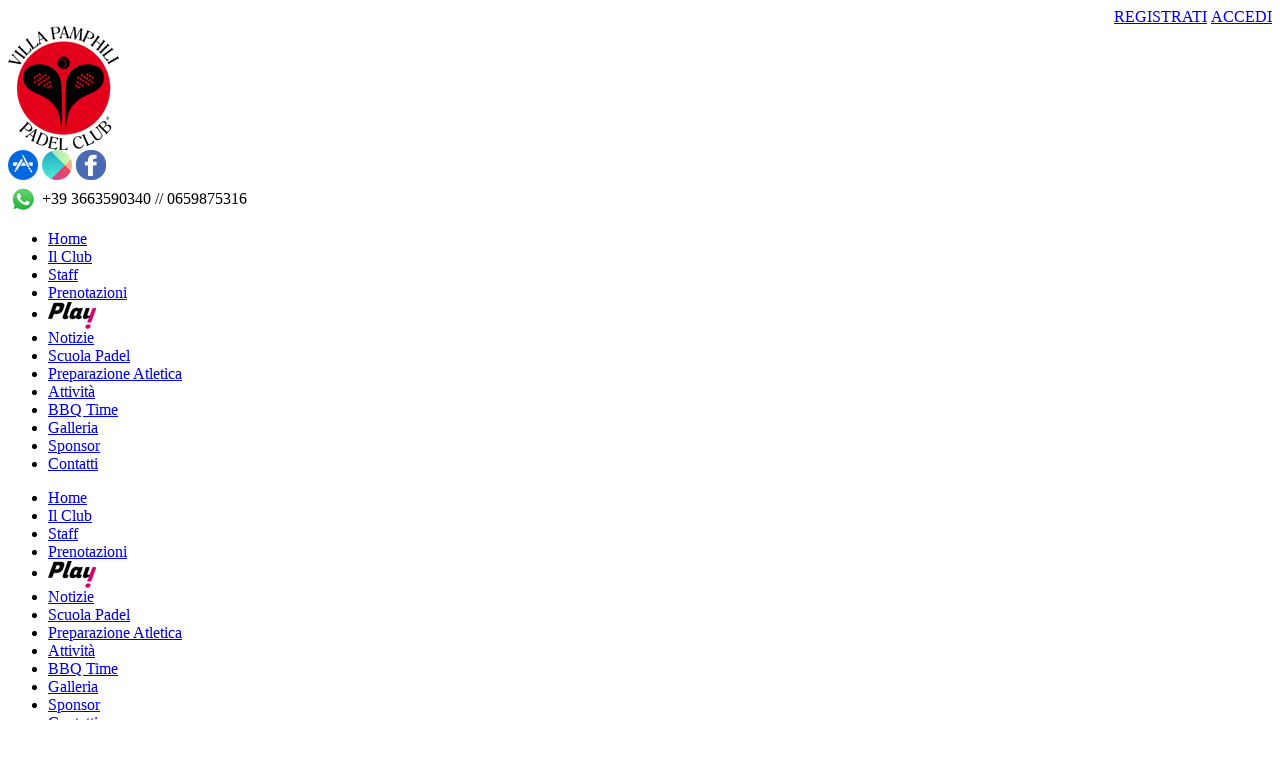

--- FILE ---
content_type: text/html; charset=utf-8
request_url: http://villapamphilipadel.com/Noticias/80-6%C2%BA_raduno_tecnico_regionale_juniores_fitp__atleti_su_convocazione
body_size: 55024
content:


<!DOCTYPE html PUBLIC "-//W3C//DTD XHTML 1.0 Transitional//EN" "http://www.w3.org/TR/xhtml1/DTD/xhtml1-transitional.dtd">
<html xmlns="http://www.w3.org/1999/xhtml">

<head id="ctl00_Head1"><title>
	6º RADUNO TECNICO REGIONALE JUNIORES FITP - ATLETI SU CONVOCAZIONE
</title><meta name="distribution" content="Global" /><meta name="category" content="Reservas y Servicios" /><meta name="language" content="it" /><meta name="author" content="TPC SOFT" /><meta http-equiv="Content-Type" content="text/html; charset=utf-8" /><meta name="resource-type" content="document" /><meta name="robots" content="all" /><meta name="revisit-after" content="10" /><meta name="viewport" content="width=device-width, initial-scale=1, maximum-scale=3" />

    <script src="https://code.jquery.com/jquery-1.7.2.min.js" type="text/javascript"></script>
    

    <script type="text/javascript">
        $(document).ready(function () {
            var altura = $('.contenedorEstiloMenu').offset().top;

            $(window).on('scroll', function () {
                if ($(window).scrollTop() > altura) {
                    $('.contenedorEstiloMenu').addClass('contenedorEstiloMenu_fixed');
                } else {
                    $('.contenedorEstiloMenu').removeClass('contenedorEstiloMenu_fixed');
                }
            });

        });
    </script>



    <!-- Facebook Pixel Code -->
    <script>
        !function (f, b, e, v, n, t, s) {
            if (f.fbq) return; n = f.fbq = function () {
                n.callMethod ?
      n.callMethod.apply(n, arguments) : n.queue.push(arguments)
            };
            if (!f._fbq) f._fbq = n; n.push = n; n.loaded = !0; n.version = '2.0';
            n.queue = []; t = b.createElement(e); t.async = !0;
            t.src = v; s = b.getElementsByTagName(e)[0];
            s.parentNode.insertBefore(t, s)
        } (window, document, 'script',
      'https://connect.facebook.net/en_US/fbevents.js');
        fbq('init', '562775940867233');
        fbq('track', 'PageView');
    </script>
    <noscript><img height="1" width="1" style="display:none"
      src="https://www.facebook.com/tr?id=562775940867233&ev=PageView&noscript=1"
    /></noscript>
    <!-- End Facebook Pixel Code -->




    <script type="text/javascript">
        $(window).load(function () {
            $('#slider').nivoSlider();
        });
    </script>
    
    <link href="https://fonts.googleapis.com/css?family=Source+Sans+Pro:100,100italic,200,200italic,300,300italic,400,400italic,500,500italic,600,600italic,700,700italic,800,800italic,900,900italic|Open+Sans:100,100italic,200,200italic,300,300italic,400,400italic,500,500italic,600,600italic,700,700italic,800,800italic,900,900italic|Roboto:100,100italic,200,200italic,300,300italic,400,400italic,500,500italic,600,600italic,700,700italic,800,800italic,900,900italic|Roboto+Slab:100,100italic,200,200italic,300,300italic,400,400italic,500,500italic,600,600italic,700,700italic,800,800italic,900,900italic|Lato:100,100italic,200,200italic,300,300italic,400,400italic,500,500italic,600,600italic,700,700italic,800,800italic,900,900italic&amp;subset=latin,latin-ext" rel="stylesheet" type="text/css" /><link rel="stylesheet" href="https://fonts.googleapis.com/css?family=Lato:100,300,regular,700,900%7COpen+Sans:300%7CIndie+Flower:regular%7COswald:300,regular,700&amp;subset=latin%2Clatin-ext" type="text/css" media="all" /><link id="ctl00_rf6" href="../VillaPamphili/img/favicon.ico" rel="shortcut icon" type="image/x-icon" /><link id="ctl00_rf1" href="../css/globalVillaPamphili.css" rel="stylesheet" type="text/css" /><link id="ctl00_rf45" href="../css/jquery.cookiebar.css" rel="stylesheet" type="text/css" /><meta http-equiv="DC.title" content="6º RADUNO TECNICO REGIONALE JUNIORES FITP - ATLETI SU CONVOCAZIONE" /><meta name="DC.title" content="6º RADUNO TECNICO REGIONALE JUNIORES FITP - ATLETI SU CONVOCAZIONE" /><link href="http://villapamphilipadel.com/noticia.aspx?id=80&amp;amp;title=6" rel="canonical" /><link href="http://villapamphilipadel.com/noticia.aspx?id=80&amp;amp;title=6" hreflang="x-default" /><meta name="og:title" content="
6º RADUNO TECNICO REGIONALE JUNIORES FITP - ATLETI SU CONVOCAZIONE
" Property="og:title" /><meta name="og:description" content="
Oggi abbiamo avuto il piacere di accogliere un altro importante appuntamento per lo sviluppo del movimento padel juniores sul nostro territorio.&amp;nbsp;Una giornata importante per gli atleti convocati a svolgere le varie prove coordinati dai fiduciari e dai maestri FITP.&amp;nbsp;



Complimenti a tutti " Property="og:description" /><meta name="og:image" content="http://villapamphilipadel.com/images.ashx?maxwidth=350&amp;id=c5ff8c1f78fc29c1a95831cf6d272d66" Property="og:image" /><meta name="og:url" content="/Noticias/80-6º_raduno_tecnico_regionale_juniores_fitp__atleti_su_convocazione" Property="og:url" /><meta name="og:type" content="article" Property="og:type" /></head>

<body>
    <form name="aspnetForm" method="post" action="../NewsItem.aspx?id=80&amp;amp%3btitle=6" id="aspnetForm">
<div>
<input type="hidden" name="ctl00_ScriptManager1_HiddenField" id="ctl00_ScriptManager1_HiddenField" value="" />
<input type="hidden" name="__EVENTTARGET" id="__EVENTTARGET" value="" />
<input type="hidden" name="__EVENTARGUMENT" id="__EVENTARGUMENT" value="" />
<input type="hidden" name="__VIEWSTATE" id="__VIEWSTATE" value="/[base64]/[base64]/Y21kPWdldCZpZD05ZmJiNzFiODgwZWQ5NTRkMDc1OTliMjFhNmIxOTM0NGRkZKBCx/9dJIC6wqe1CgMYMCMSYEQN" />
</div>

<script type="text/javascript">
//<![CDATA[
var theForm = document.forms['aspnetForm'];
if (!theForm) {
    theForm = document.aspnetForm;
}
function __doPostBack(eventTarget, eventArgument) {
    if (!theForm.onsubmit || (theForm.onsubmit() != false)) {
        theForm.__EVENTTARGET.value = eventTarget;
        theForm.__EVENTARGUMENT.value = eventArgument;
        theForm.submit();
    }
}
//]]>
</script>


<script src="/WebResource.axd?d=Z0rIq5GDo9Tu_t-5DE2adBa8Dk7A1PB7HDWyBCWMrvbTwCKZ69rUoa6IRWUDRztzNAGnISLF_ib1tqx8R97oSPa1riQ1&amp;t=636711981600000000" type="text/javascript"></script>


<script type="text/javascript">
//<![CDATA[
var __cultureInfo = '{"name":"es-ES","numberFormat":{"CurrencyDecimalDigits":2,"CurrencyDecimalSeparator":",","IsReadOnly":true,"CurrencyGroupSizes":[3],"NumberGroupSizes":[3],"PercentGroupSizes":[3],"CurrencyGroupSeparator":".","CurrencySymbol":"€","NaNSymbol":"NeuN","CurrencyNegativePattern":8,"NumberNegativePattern":1,"PercentPositivePattern":0,"PercentNegativePattern":0,"NegativeInfinitySymbol":"-Infinito","NegativeSign":"-","NumberDecimalDigits":2,"NumberDecimalSeparator":",","NumberGroupSeparator":".","CurrencyPositivePattern":3,"PositiveInfinitySymbol":"Infinito","PositiveSign":"+","PercentDecimalDigits":2,"PercentDecimalSeparator":",","PercentGroupSeparator":".","PercentSymbol":"%","PerMilleSymbol":"‰","NativeDigits":["0","1","2","3","4","5","6","7","8","9"],"DigitSubstitution":1},"dateTimeFormat":{"AMDesignator":"","Calendar":{"MinSupportedDateTime":"\/Date(-62135596800000)\/","MaxSupportedDateTime":"\/Date(253402297199999)\/","AlgorithmType":1,"CalendarType":1,"Eras":[1],"TwoDigitYearMax":2029,"IsReadOnly":true},"DateSeparator":"/","FirstDayOfWeek":1,"CalendarWeekRule":0,"FullDateTimePattern":"dddd, dd\u0027 de \u0027MMMM\u0027 de \u0027yyyy H:mm:ss","LongDatePattern":"dddd, dd\u0027 de \u0027MMMM\u0027 de \u0027yyyy","LongTimePattern":"H:mm:ss","MonthDayPattern":"dd MMMM","PMDesignator":"","RFC1123Pattern":"ddd, dd MMM yyyy HH\u0027:\u0027mm\u0027:\u0027ss \u0027GMT\u0027","ShortDatePattern":"dd/MM/yyyy","ShortTimePattern":"H:mm","SortableDateTimePattern":"yyyy\u0027-\u0027MM\u0027-\u0027dd\u0027T\u0027HH\u0027:\u0027mm\u0027:\u0027ss","TimeSeparator":":","UniversalSortableDateTimePattern":"yyyy\u0027-\u0027MM\u0027-\u0027dd HH\u0027:\u0027mm\u0027:\u0027ss\u0027Z\u0027","YearMonthPattern":"MMMM\u0027 de \u0027yyyy","AbbreviatedDayNames":["dom","lun","mar","mié","jue","vie","sáb"],"ShortestDayNames":["do","lu","ma","mi","ju","vi","sá"],"DayNames":["domingo","lunes","martes","miércoles","jueves","viernes","sábado"],"AbbreviatedMonthNames":["ene","feb","mar","abr","may","jun","jul","ago","sep","oct","nov","dic",""],"MonthNames":["enero","febrero","marzo","abril","mayo","junio","julio","agosto","septiembre","octubre","noviembre","diciembre",""],"IsReadOnly":true,"NativeCalendarName":"calendario gregoriano","AbbreviatedMonthGenitiveNames":["ene","feb","mar","abr","may","jun","jul","ago","sep","oct","nov","dic",""],"MonthGenitiveNames":["enero","febrero","marzo","abril","mayo","junio","julio","agosto","septiembre","octubre","noviembre","diciembre",""]}}';//]]>
</script>

<script src="/ScriptResource.axd?d=pPT9DXlFaThj6Q4W8K7ZdTA9j1NSLNHuIQbeWdjo42ssiEmAPJybSby6T9pmCPQrL3FQSXX2KcCouxfAio1wjnKFwP9fxCmLYgQO8TEYAYN-F2Rt0&amp;t=ffffffffe3663df5" type="text/javascript"></script>
<script src="/ScriptResource.axd?d=v-FB5mk9M2tsrI1MGqn_8rdgFH8gyLGNdVvYf5IZVARz064LkYpVyeiPFLw1NNCwJItIpFIm_sZ17xXTZyvtnUEV1gn5tomPpHB0kKp3KfBmEvdVfyW13QDexoaSXvu2hLo-RA2&amp;t=ffffffffe3663df5" type="text/javascript"></script>
<script src="../VillaPamphili/js/jquery.nivo.slider.js" type="text/javascript"></script>
<script src="../Scripts/jquery.cookiebar.js" type="text/javascript"></script>
<script src="../VillaPamphili/js/menu.js" type="text/javascript"></script>
<script src="../Scripts/jquery-ui-1.8.20.custom.min.js" type="text/javascript"></script>
<script src="../Scripts/lightbox.js" type="text/javascript"></script>
<script src="../Scripts/jquery.easing.1.3.js" type="text/javascript"></script>
<script src="../Scripts/jquery.mousewheel.min.js" type="text/javascript"></script>
<script src="../Scripts/jquery.mCustomScrollbar.js" type="text/javascript"></script>
<script src="../Scripts/fancybox/jquery.fancybox.pack.js" type="text/javascript"></script>
<div>

	<input type="hidden" name="__VIEWSTATEGENERATOR" id="__VIEWSTATEGENERATOR" value="6BE10A9D" />
	<input type="hidden" name="__EVENTVALIDATION" id="__EVENTVALIDATION" value="/wEWEALD2oxnAtj7sP4BAvKfp6kCAvmG6qgPArWaw/AHAqmG3a0EApGrj6UJAtTx/O4GAvLivjcC27ePzAwC5a2RogcC0feYhg0C1urP5A0CgLy/xg4Cp6appAwC76Or+Q50dyM6tcGwqXSuZbQrrM/0hyXiyw==" />
</div>
    <script type="text/javascript">
//<![CDATA[
Sys.WebForms.PageRequestManager._initialize('ctl00$ScriptManager1', document.getElementById('aspnetForm'));
Sys.WebForms.PageRequestManager.getInstance()._updateControls([], ['ctl00$ScriptManager1'], [], 100000);
//]]>
</script>
<input type="hidden" name="ctl00$ScriptManager1" id="ctl00_ScriptManager1" /><iframe id="__historyFrame" src="/ScriptResource.axd?d=QVWjIz1aocJ4Cpyu4TUwOFkPVpjmFW5Pm48dj_Poji-Ugru5YCAF7vxfroA9gYR_VayHDz7sl4dOdx-oK5jV8QVH-w-WhsKOTnqkmAVtZFHIQalKkox2APUh16OvPUIeep58d6GITlT2CVtGiDBnlxU1o1o1" style="display:none;">

</iframe>


    <div style="padding-top:0px; background:White; padding-bottom:0px; display:block; overflow:hidden">
        <div class="wrap">
            <div style="float:right">
                   <a id="ctl00_HyperLinkRegistro" class="BotonRegistro" href="../Signup.aspx" style="font-weight:500">REGISTRATI</a>
                            

                   

                   

                   <a href="../Login.aspx" id="ctl00_linkUsuario" class="BotonAccesoUsuario" title="ACCEDI"> <span id="ctl00_LabelAccesoUsuario" style="font-weight:500">ACCEDI</span></a>
              </div>
        </div>
    </div>


    <div class="header">
        <div class="header_top">
            <div class="wrap">
                    <div class="logo">
                        <a href="../index.aspx"><img id="ctl00_ImageLogoVersusCenter" title="Villa Pamphili - Prenotazione campi da padel a Roma" src="../VillaPamphili/img/logo.png" alt="Villa Pamphili - Prenotazione campi da padel a Roma" style="border-width:0px;width:auto; height:auto" /></a>
                    </div>

                    <div class="contenedorUsuarios">
                        <div class="contenedorBanderas">
                            <a id="ctl00_HyperLinkCatalan" AlternateText="Versió en Català" title="Versió en Català" class="estiloUsuarios" href="../lang.aspx?iso=ca-ES" style="display:none"><img src="../VillaPamphili/img/catalonia-flag.png" style="border-width:0px;" /></a>

                            <a id="ctl00_HyperLinkCastellano" class="estiloUsuarios" AlternateText="Versión en castellano" title="Versión en castellano" href="../lang.aspx?iso=es-ES" style="display:none"><img src="../VillaPamphili/img/spanish-flag.png" style="border-width:0px;" /></a>

                            <a href="https://itunes.apple.com/us/app/villa-pamphili-padel/id1454510940" class="estiloUsuarios" target="_blank"><img src='http://villapamphilipadel.com/VillaPamphili/img/icon-app-store.png' title="App Store" alt="App Store" /></a>
                            <a href="https://play.google.com/store/apps/details?id=es.tpc.matchpoint.appclient.villapamphilipadel" class="estiloUsuarios" target="_blank"><img src='http://villapamphilipadel.com/VillaPamphili/img/icon-google-play.png' title="Google Play" alt="Google Play" /></a>
                            <a href="https://www.facebook.com/VillaPamphiliPadelClub" class="estiloUsuarios" target="_blank"><img src='http://villapamphilipadel.com/VillaPamphili/img/icon-facebook.png' title="Facebook" alt="Facebook" /></a>
                        </div>
                        <div class="telefono">
                             <img id="ctl00_ImageTelefono" src="../VillaPamphili/img/icono-telefono.png" style="border-width:0px;vertical-align:middle" />
                             <span style="vertical-align:middle; margin-top:2%"><span id="ctl00_LabelTelefonoCentro" style="color: Black; font-weight:500">+39 3663590340 // 0659875316</span></span>
                        </div>
                    </div>

                    <div class="clear"></div>
            </div>
            <div class="contenedorEstiloMenu">
                <div class="contenedorEstiloMenuInterior">
                    <div class="wrap" style="width:100%">
                        

<div class="menuhoriz">
    <ul class='menuhoriz' style='margin-bottom:0px; padding-bottom:0px'><li data-level='0'><a href='/Index.aspx' target='_self'  ><span>Home</span></a></li><li data-level='0'><a href='/Pages/9-centro' target='_self'  ><span>Il Club</span></a></li><li data-level='0'><a href='/Pages/17-staff' target='_self'  ><span>Staff</span></a></li><li data-level='0'><a href='/Booking/Grid.aspx' target='_self' rel='nofollow' ><span>Prenotazioni</span></a></li><li data-level='0'><a href='/Matches/Search.aspx' rel='nofollow' target='_self'><img  style='border-top-style:none;border-right-style:none;border-left-style:none;border-bottom-style:none;padding-top:-5px; vertical-align:middle' src='http://villapamphilipadel.com/images/play/logo-menu.png'/></a></li><li data-level='0'><a href='/News.aspx' target='_self'  ><span>Notizie</span></a></li><li data-level='0'><a href='/Pages/18-scuola_padel' target='_self'  ><span>Scuola Padel</span></a></li><li data-level='0'><a href='/Pages/21-preparazione_atletica' target='_self'  ><span>Preparazione Atletica</span></a></li><li data-level='0'><a href='/ActBooking/WeekGrid.aspx' target='_self' rel='nofollow' ><span>Attività</span></a></li><li data-level='0'><a href='/Pages/16-bbq' target='_self'  ><span>BBQ Time</span></a></li><li data-level='0'><a href='/Pages/13-galleria' target='_self'  ><span>Galleria</span></a></li><li data-level='0'><a href='/Pages/23-sponsor' target='_self'  ><span>Sponsor</span></a></li><li data-level='0'><a href='/Pages/8-contatti' target='_self'  ><span>Contatti</span></a></li></ul>
</div>

<script type="text/javascript">

    try {

        $(function () {
            $('a.imagenswap').hover(function (evt) {
                var imagenBackground = $(this).data('url-imagen');
                var span = $(this).find("span");
                $(this).css({
                    'background-image': 'url(' + imagenBackground + ')',
                    'background-position': "center",
                    'background-repeat': "no-repeat",
                    'background-size' : 'center'
                                });

                span.css("opacity", 0);
            },
            function (evt) {
                var span = $(this).find("span");
                $(this).css({
                    'background-image': '',
                    'background-position': '',
                    'background-repeat': '',
                    'background-size': ''
                });
                span.css("opacity", 1);
            });
        });

           

    } catch (ex) { }

    $(document).ready()
    {
        $('.contenedorEstiloMenu img').each(function (index) {
            if ($(this).hasClass("imgMenu")) {
                $(this).css('height', 43);
                $(this).css('margin-top', -10);
                $(this).css('margin-bottom', -10);
            }
        });
        $('.contenedorEstiloMenuMasterPage img').each(function (index) {
            if ($(this).hasClass("imgMenu")) {
                $(this).css('height', 43);
                $(this).css('margin-top', -10);
                $(this).css('margin-bottom', -10);
            }
        });
    }
    


</script>

                        
<!-- Estilo para el SubMenu (Mover a hojas despues) -->

<script type="text/javascript">
    $(function () {
        var pull = $('#pull');
        var menu = pull.closest('nav').find('ul');// $('nav ul');
        var menuHeight = menu.height();

        var pull2 = $('#pullIntranet');
        var menu2 = pull2.closest('nav').find('ul'); // $('nav ul');
        var menuHeight2 = menu2.height();

        var pull3 = $('#pullSuperior');
        var menu3 = pull3.closest('nav').find('ul'); // $('nav ul');
        var menuHeight3 = menu3.height();  

        $(pull).on('click', function (e) {
            e.preventDefault();
            menu.slideToggle();
        });

        $(pull2).on('click', function (e) {
            e.preventDefault();
            menu2.slideToggle();
        });

        $(pull3).on('click', function (e) {
            e.preventDefault();
            menu3.slideToggle();
        });

        $(window).resize(function () {
            var w = $(window).width();
            if (w > 320 && menu.is(':hidden')) {
                menu.removeAttr('style');
                menu2.removeAttr('style');
                menu3.removeAttr('style');
            }
        });
    });
</script>

<div id="ctl00_WUCMenuSuperiorResponsive1_PanelGeneral">
	
    <a class="toggleMenu" href="#"><span id="ctl00_WUCMenuSuperiorResponsive1_Label1">MENU PRINCIPALE</span></a>
    <nav class="clearfix">
        <ul><li><a href='/Index.aspx' target='_self'>Home</a></li><li><a href='/Pages/9-centro' target='_self'>Il Club</a></li><li><a href='/Pages/17-staff' target='_self'>Staff</a></li><li><a href='/Booking/Grid.aspx' target='_self'>Prenotazioni</a></li><li><a href='/Matches/Search.aspx' target='_self'><img  style='border-top-style:none;border-right-style:none;border-left-style:none;border-bottom-style:none;padding-top:-5px; vertical-align:middle' src='http://villapamphilipadel.com/images/play/logo-menu.png'/></a></li><li><a href='/News.aspx' target='_self'>Notizie</a></li><li><a href='/Pages/18-scuola_padel' target='_self'>Scuola Padel</a></li><li><a href='/Pages/21-preparazione_atletica' target='_self'>Preparazione Atletica</a></li><li><a href='/ActBooking/WeekGrid.aspx' target='_self'>Attività</a></li><li><a href='/Pages/16-bbq' target='_self'>BBQ Time</a></li><li><a href='/Pages/13-galleria' target='_self'>Galleria</a></li><li><a href='/Pages/23-sponsor' target='_self'>Sponsor</a></li><li><a href='/Pages/8-contatti' target='_self'>Contatti</a></li></ul>
        <a href="#" id="pull"><span id="ctl00_WUCMenuSuperiorResponsive1_LabelTituloMenuGeneral">MENU PRINCIPALE</span></a>
    </nav>

</div>


                    </div>
                </div>
            </div>
        </div>
    </div>


     <div class="main" style="margin-top:25px">
      <div class="wrap">  		

		    <!-- CONTENIDO -->

           <div class="services_gridInterior">
		      <div class="content_bottom">
                   
    <style>
        .clearfix::after
    </style>
    <input type="hidden" name="ctl00$ContentPlaceHolderContenido$HiddenFieldFechaVisible" id="ctl00_ContentPlaceHolderContenido_HiddenFieldFechaVisible" value="true" />
    <div id="ctl00_ContentPlaceHolderContenido_htmlDivIzquierdo" class="divIz">
        <input type="hidden" name="ctl00$ContentPlaceHolderContenido$WUCargadorBannersLaterales$HiddenFieldIdConfiguracionBanners" id="ctl00_ContentPlaceHolderContenido_WUCargadorBannersLaterales_HiddenFieldIdConfiguracionBanners" value="1" />



<input type="hidden" name="ctl00$ContentPlaceHolderContenido$WUCargadorBannersLaterales$ctl00$HiddenFieldPaginaFacebook" id="ctl00_ContentPlaceHolderContenido_WUCargadorBannersLaterales_ctl00_HiddenFieldPaginaFacebook" value="https://www.facebook.com/VillaPamphiliPadelClub" />
<input type="hidden" name="ctl00$ContentPlaceHolderContenido$WUCargadorBannersLaterales$ctl00$HiddenFieldMostrarCaras" id="ctl00_ContentPlaceHolderContenido_WUCargadorBannersLaterales_ctl00_HiddenFieldMostrarCaras" value="True" />
<input type="hidden" name="ctl00$ContentPlaceHolderContenido$WUCargadorBannersLaterales$ctl00$HiddenFieldMostrarStream" id="ctl00_ContentPlaceHolderContenido_WUCargadorBannersLaterales_ctl00_HiddenFieldMostrarStream" value="True" />
<input type="hidden" name="ctl00$ContentPlaceHolderContenido$WUCargadorBannersLaterales$ctl00$HiddenFieldMostrarColorScheme" id="ctl00_ContentPlaceHolderContenido_WUCargadorBannersLaterales_ctl00_HiddenFieldMostrarColorScheme" value="light" />

<div class="contenedoresBanners">
    <div id="ctl00_ContentPlaceHolderContenido_WUCargadorBannersLaterales_ctl00_htmldivTitulo" class="contenedorTituloMenu">
        <span id="ctl00_ContentPlaceHolderContenido_WUCargadorBannersLaterales_ctl00_LabelTitulo">Facebook</span>
    </div>
    <div class="contenedoresBannersTextCenter" >
        <div style="display:block; overflow:hidden; clear:both">   
            <iframe id="ctl00_ContentPlaceHolderContenido_WUCargadorBannersLaterales_ctl00_IFrameFacebook" scrolling="no" frameborder="0" style="border:0px;width:100%;min-height:235px;margin:-5px;height:650px;" allowTransparency="true" src="//www.facebook.com/plugins/likebox.php?href=https%3a%2f%2fwww.facebook.com%2fVillaPamphiliPadelClub&amp;height=650&amp;width=360&amp;show_faces=true&amp;colorscheme=light&amp;stream=true&amp;show_border=false&amp;header=false"></iframe>
        </div>
    </div>
</div>

<div class="contenedoresBanners">
    <div id="ctl00_ContentPlaceHolderContenido_WUCargadorBannersLaterales_ctl01_htmldivTitulo" class="contenedorTituloMenu">
        <span id="ctl00_ContentPlaceHolderContenido_WUCargadorBannersLaterales_ctl01_LabelTitulo">PARTITE APERTE</span>
    </div>
    <div class="contenedoresBannersText">
    
    
            
<div class="contenedorContenidoPartidas">
hola
    <a id="ctl00_ContentPlaceHolderContenido_WUCargadorBannersLaterales_ctl01_RepeaterPartidasAbiertas_ctl00_WUCRegistroPartidasAbiertas_HyperLinkDeporte" class="TextoLinkBlanco" href="../Matches/Match.aspx?id=3c76b74d2fe0871f6be3f3256a4ba902">Padel</a>
    -
    <span id="ctl00_ContentPlaceHolderContenido_WUCargadorBannersLaterales_ctl01_RepeaterPartidasAbiertas_ctl00_WUCRegistroPartidasAbiertas_LabelNiveles" class="textoAlternativo">(3,50 - 3,75)</span>
    <br />
    <span id="ctl00_ContentPlaceHolderContenido_WUCargadorBannersLaterales_ctl01_RepeaterPartidasAbiertas_ctl00_WUCRegistroPartidasAbiertas_LabelFecha" class="textoAlternativo2">25/01/2026</span>
    -
    <span id="ctl00_ContentPlaceHolderContenido_WUCargadorBannersLaterales_ctl01_RepeaterPartidasAbiertas_ctl00_WUCRegistroPartidasAbiertas_LabelHoraInicio">12.00</span>
    a
    <span id="ctl00_ContentPlaceHolderContenido_WUCargadorBannersLaterales_ctl01_RepeaterPartidasAbiertas_ctl00_WUCRegistroPartidasAbiertas_LabelHoraFin">13.30</span>
    <div class="imagenes">
        
                <div style="float: left; margin-right: 5px; display: block; overflow: hidden; border-radius: 30px;
                    -webkit-border-radius: 30px; -moz-border-radius: 30px; width: 45px; height: 45px;
                    border: 2px solid #e8e8e8; background-color: #e8e8e8">
                    <a id="ctl00_ContentPlaceHolderContenido_WUCargadorBannersLaterales_ctl01_RepeaterPartidasAbiertas_ctl00_WUCRegistroPartidasAbiertas_RepeaterParticipantes_ctl00_HyperLinkParticipante" style="object-fit: cover; height: 100%;"><img src="http://villapamphilipadel.com/Images/icono-partida-libre-gr.jpg" style="border-width:0px;" /></a>
                </div>
            
                <div style="float: left; margin-right: 5px; display: block; overflow: hidden; border-radius: 30px;
                    -webkit-border-radius: 30px; -moz-border-radius: 30px; width: 45px; height: 45px;
                    border: 2px solid #e8e8e8; background-color: #e8e8e8">
                    <a id="ctl00_ContentPlaceHolderContenido_WUCargadorBannersLaterales_ctl01_RepeaterPartidasAbiertas_ctl00_WUCRegistroPartidasAbiertas_RepeaterParticipantes_ctl01_HyperLinkParticipante" style="object-fit: cover; height: 100%;"><img src="http://villapamphilipadel.com/Images/icono-partida-libre-gr.jpg" style="border-width:0px;" /></a>
                </div>
            
                <div style="float: left; margin-right: 5px; display: block; overflow: hidden; border-radius: 30px;
                    -webkit-border-radius: 30px; -moz-border-radius: 30px; width: 45px; height: 45px;
                    border: 2px solid #e8e8e8; background-color: #e8e8e8">
                    <a id="ctl00_ContentPlaceHolderContenido_WUCargadorBannersLaterales_ctl01_RepeaterPartidasAbiertas_ctl00_WUCRegistroPartidasAbiertas_RepeaterParticipantes_ctl02_HyperLinkParticipante" style="object-fit: cover; height: 100%;"><img src="http://villapamphilipadel.com/Images/icono-partida-libre-gr.jpg" style="border-width:0px;" /></a>
                </div>
            
                <div style="float: left; margin-right: 5px; display: block; overflow: hidden; border-radius: 30px;
                    -webkit-border-radius: 30px; -moz-border-radius: 30px; width: 45px; height: 45px;
                    border: 2px solid #e8e8e8; background-color: #e8e8e8">
                    <a id="ctl00_ContentPlaceHolderContenido_WUCargadorBannersLaterales_ctl01_RepeaterPartidasAbiertas_ctl00_WUCRegistroPartidasAbiertas_RepeaterParticipantes_ctl03_HyperLinkParticipante" style="object-fit: cover; height: 100%;"><img src="http://villapamphilipadel.com/Images/icono-partida-libre-gr.jpg" style="border-width:0px;" /></a>
                </div>
            
    </div>
</div>

        
            
<div class="contenedorContenidoPartidas">
hola
    <a id="ctl00_ContentPlaceHolderContenido_WUCargadorBannersLaterales_ctl01_RepeaterPartidasAbiertas_ctl01_WUCRegistroPartidasAbiertas_HyperLinkDeporte" class="TextoLinkBlanco" href="../Matches/Match.aspx?id=3cbe3fd82f08bc1436c05c984eaa079b">Padel</a>
    -
    <span id="ctl00_ContentPlaceHolderContenido_WUCargadorBannersLaterales_ctl01_RepeaterPartidasAbiertas_ctl01_WUCRegistroPartidasAbiertas_LabelNiveles" class="textoAlternativo">(3,50 - 3,75)</span>
    <br />
    <span id="ctl00_ContentPlaceHolderContenido_WUCargadorBannersLaterales_ctl01_RepeaterPartidasAbiertas_ctl01_WUCRegistroPartidasAbiertas_LabelFecha" class="textoAlternativo2">26/01/2026</span>
    -
    <span id="ctl00_ContentPlaceHolderContenido_WUCargadorBannersLaterales_ctl01_RepeaterPartidasAbiertas_ctl01_WUCRegistroPartidasAbiertas_LabelHoraInicio">10.30</span>
    a
    <span id="ctl00_ContentPlaceHolderContenido_WUCargadorBannersLaterales_ctl01_RepeaterPartidasAbiertas_ctl01_WUCRegistroPartidasAbiertas_LabelHoraFin">12.00</span>
    <div class="imagenes">
        
                <div style="float: left; margin-right: 5px; display: block; overflow: hidden; border-radius: 30px;
                    -webkit-border-radius: 30px; -moz-border-radius: 30px; width: 45px; height: 45px;
                    border: 2px solid #e8e8e8; background-color: #e8e8e8">
                    <a id="ctl00_ContentPlaceHolderContenido_WUCargadorBannersLaterales_ctl01_RepeaterPartidasAbiertas_ctl01_WUCRegistroPartidasAbiertas_RepeaterParticipantes_ctl00_HyperLinkParticipante" style="object-fit: cover; height: 100%;"><img src="http://villapamphilipadel.com/Images/icono-partida-libre-gr.jpg" style="border-width:0px;" /></a>
                </div>
            
                <div style="float: left; margin-right: 5px; display: block; overflow: hidden; border-radius: 30px;
                    -webkit-border-radius: 30px; -moz-border-radius: 30px; width: 45px; height: 45px;
                    border: 2px solid #e8e8e8; background-color: #e8e8e8">
                    <a id="ctl00_ContentPlaceHolderContenido_WUCargadorBannersLaterales_ctl01_RepeaterPartidasAbiertas_ctl01_WUCRegistroPartidasAbiertas_RepeaterParticipantes_ctl01_HyperLinkParticipante" style="object-fit: cover; height: 100%;"><img src="http://villapamphilipadel.com/Images/icono-partida-libre-gr.jpg" style="border-width:0px;" /></a>
                </div>
            
                <div style="float: left; margin-right: 5px; display: block; overflow: hidden; border-radius: 30px;
                    -webkit-border-radius: 30px; -moz-border-radius: 30px; width: 45px; height: 45px;
                    border: 2px solid #e8e8e8; background-color: #e8e8e8">
                    <a id="ctl00_ContentPlaceHolderContenido_WUCargadorBannersLaterales_ctl01_RepeaterPartidasAbiertas_ctl01_WUCRegistroPartidasAbiertas_RepeaterParticipantes_ctl02_HyperLinkParticipante" style="object-fit: cover; height: 100%;"><img src="http://villapamphilipadel.com/Images/icono-partida-libre-gr.jpg" style="border-width:0px;" /></a>
                </div>
            
                <div style="float: left; margin-right: 5px; display: block; overflow: hidden; border-radius: 30px;
                    -webkit-border-radius: 30px; -moz-border-radius: 30px; width: 45px; height: 45px;
                    border: 2px solid #e8e8e8; background-color: #e8e8e8">
                    <a id="ctl00_ContentPlaceHolderContenido_WUCargadorBannersLaterales_ctl01_RepeaterPartidasAbiertas_ctl01_WUCRegistroPartidasAbiertas_RepeaterParticipantes_ctl03_HyperLinkParticipante" style="object-fit: cover; height: 100%;"><img src="http://villapamphilipadel.com/Images/icono-partida-libre-gr.jpg" style="border-width:0px;" /></a>
                </div>
            
    </div>
</div>

        
            
<div class="contenedorContenidoPartidas">
hola
    <a id="ctl00_ContentPlaceHolderContenido_WUCargadorBannersLaterales_ctl01_RepeaterPartidasAbiertas_ctl02_WUCRegistroPartidasAbiertas_HyperLinkDeporte" class="TextoLinkBlanco" href="../Matches/Match.aspx?id=86e8151c1229b87be1ff30457f014dcc">Padel</a>
    -
    <span id="ctl00_ContentPlaceHolderContenido_WUCargadorBannersLaterales_ctl01_RepeaterPartidasAbiertas_ctl02_WUCRegistroPartidasAbiertas_LabelNiveles" class="textoAlternativo">(4,25 - 4,50)</span>
    <br />
    <span id="ctl00_ContentPlaceHolderContenido_WUCargadorBannersLaterales_ctl01_RepeaterPartidasAbiertas_ctl02_WUCRegistroPartidasAbiertas_LabelFecha" class="textoAlternativo2">26/01/2026</span>
    -
    <span id="ctl00_ContentPlaceHolderContenido_WUCargadorBannersLaterales_ctl01_RepeaterPartidasAbiertas_ctl02_WUCRegistroPartidasAbiertas_LabelHoraInicio">12.00</span>
    a
    <span id="ctl00_ContentPlaceHolderContenido_WUCargadorBannersLaterales_ctl01_RepeaterPartidasAbiertas_ctl02_WUCRegistroPartidasAbiertas_LabelHoraFin">13.30</span>
    <div class="imagenes">
        
                <div style="float: left; margin-right: 5px; display: block; overflow: hidden; border-radius: 30px;
                    -webkit-border-radius: 30px; -moz-border-radius: 30px; width: 45px; height: 45px;
                    border: 2px solid #e8e8e8; background-color: #e8e8e8">
                    <a id="ctl00_ContentPlaceHolderContenido_WUCargadorBannersLaterales_ctl01_RepeaterPartidasAbiertas_ctl02_WUCRegistroPartidasAbiertas_RepeaterParticipantes_ctl00_HyperLinkParticipante" style="object-fit: cover; height: 100%;"><img src="http://villapamphilipadel.com/Images/icono-partida-libre-gr.jpg" style="border-width:0px;" /></a>
                </div>
            
                <div style="float: left; margin-right: 5px; display: block; overflow: hidden; border-radius: 30px;
                    -webkit-border-radius: 30px; -moz-border-radius: 30px; width: 45px; height: 45px;
                    border: 2px solid #e8e8e8; background-color: #e8e8e8">
                    <a id="ctl00_ContentPlaceHolderContenido_WUCargadorBannersLaterales_ctl01_RepeaterPartidasAbiertas_ctl02_WUCRegistroPartidasAbiertas_RepeaterParticipantes_ctl01_HyperLinkParticipante" style="object-fit: cover; height: 100%;"><img src="http://villapamphilipadel.com/Images/icono-partida-libre-gr.jpg" style="border-width:0px;" /></a>
                </div>
            
                <div style="float: left; margin-right: 5px; display: block; overflow: hidden; border-radius: 30px;
                    -webkit-border-radius: 30px; -moz-border-radius: 30px; width: 45px; height: 45px;
                    border: 2px solid #e8e8e8; background-color: #e8e8e8">
                    <a id="ctl00_ContentPlaceHolderContenido_WUCargadorBannersLaterales_ctl01_RepeaterPartidasAbiertas_ctl02_WUCRegistroPartidasAbiertas_RepeaterParticipantes_ctl02_HyperLinkParticipante" style="object-fit: cover; height: 100%;"><img src="http://villapamphilipadel.com/Images/icono-partida-libre-gr.jpg" style="border-width:0px;" /></a>
                </div>
            
                <div style="float: left; margin-right: 5px; display: block; overflow: hidden; border-radius: 30px;
                    -webkit-border-radius: 30px; -moz-border-radius: 30px; width: 45px; height: 45px;
                    border: 2px solid #e8e8e8; background-color: #e8e8e8">
                    <a id="ctl00_ContentPlaceHolderContenido_WUCargadorBannersLaterales_ctl01_RepeaterPartidasAbiertas_ctl02_WUCRegistroPartidasAbiertas_RepeaterParticipantes_ctl03_HyperLinkParticipante" style="object-fit: cover; height: 100%;"><img src="http://villapamphilipadel.com/Images/icono-partida-libre-gr.jpg" style="border-width:0px;" /></a>
                </div>
            
    </div>
</div>

        
                    
        

    <a id="ctl00_ContentPlaceHolderContenido_WUCargadorBannersLaterales_ctl01_LinkButton2" class="BotonVerMas" href="javascript:__doPostBack('ctl00$ContentPlaceHolderContenido$WUCargadorBannersLaterales$ctl01$LinkButton2','')">Mostra tutto</a>
  </div>
</div>

<div class="contenedoresBanners">
    <div id="ctl00_ContentPlaceHolderContenido_WUCargadorBannersLaterales_ctl02_htmldivTitulo" class="contenedorTituloMenu">
        <span id="ctl00_ContentPlaceHolderContenido_WUCargadorBannersLaterales_ctl02_LabelTitulo">CONTATTO</span>
    </div>
    <div class="contenedoresBannersTextCenter">
        <img id="ctl00_ContentPlaceHolderContenido_WUCargadorBannersLaterales_ctl02_ImagePhone" title="Teléfono de contacto" src="../images/telefono.png" style="border-width:0px;float:left; margin-left:5px; margin-right:5px" />
        <br />
        <a id="ctl00_ContentPlaceHolderContenido_WUCargadorBannersLaterales_ctl02_HyperLinkTextoContacto" class="TextoLinkTitulo" href="/Page.aspx?id=8">Visita <br />la nostra pagina <br /> dei contatti</a>
        <br /><br />
        <span id="ctl00_ContentPlaceHolderContenido_WUCargadorBannersLaterales_ctl02_LabelTelefono">Telefono:</span><br />
        <span id="ctl00_ContentPlaceHolderContenido_WUCargadorBannersLaterales_ctl02_LabelTelefonoValor" class="textoAlternativo" style=" font-size:18px">+39 3663590340 // 0659875316</span>
    </div>
</div>



    </div>
    <div id="ctl00_ContentPlaceHolderContenido_htmlDivContenido" class="contenedorContenido">
        <div class="Noticias contenedorContenidoCentralDerecho">
            <div id="ctl00_ContentPlaceHolderContenido_capacontenedorTitulo" class="contenedorTitulo" style="display:none">
                <h1>
                    Collaborazioni</h1>
                <div class="divDecoracion2">
                </div>
                <div class="divDecoracion">
                </div>
            </div>
            <div class="Detalle">
                <div class="contenedorContenidoPartidas" style="padding-top: 0%">
                    <input type="hidden" name="ctl00$ContentPlaceHolderContenido$WUCNoticia$HiddenFieldIdNoticia" id="ctl00_ContentPlaceHolderContenido_WUCNoticia_HiddenFieldIdNoticia" value="614658ea934d830cb86b655ac8cb30cb" />
<input type="hidden" name="ctl00$ContentPlaceHolderContenido$WUCNoticia$HiddenFieldIdFichero" id="ctl00_ContentPlaceHolderContenido_WUCNoticia_HiddenFieldIdFichero" />
<input type="hidden" name="ctl00$ContentPlaceHolderContenido$WUCNoticia$HiddenFieldNombreFichero" id="ctl00_ContentPlaceHolderContenido_WUCNoticia_HiddenFieldNombreFichero" value="archivo" />
<input type="hidden" name="ctl00$ContentPlaceHolderContenido$WUCNoticia$HiddenFieldIdFicheroAdicional1" id="ctl00_ContentPlaceHolderContenido_WUCNoticia_HiddenFieldIdFicheroAdicional1" />
<input type="hidden" name="ctl00$ContentPlaceHolderContenido$WUCNoticia$HiddenFieldNombreFicheroAdicional1" id="ctl00_ContentPlaceHolderContenido_WUCNoticia_HiddenFieldNombreFicheroAdicional1" value="archivo" />
<input type="hidden" name="ctl00$ContentPlaceHolderContenido$WUCNoticia$HiddenFieldIdFicheroAdicional2" id="ctl00_ContentPlaceHolderContenido_WUCNoticia_HiddenFieldIdFicheroAdicional2" />
<input type="hidden" name="ctl00$ContentPlaceHolderContenido$WUCNoticia$HiddenFieldNombreFicheroAdicional2" id="ctl00_ContentPlaceHolderContenido_WUCNoticia_HiddenFieldNombreFicheroAdicional2" value="archivo" />
<link rel="stylesheet" type="text/css" href="../../Scripts/fancybox/jquery.fancybox.css"
    media="screen">
<input type="hidden" name="ctl00$ContentPlaceHolderContenido$WUCNoticia$HiddenFieldIdEvento" id="ctl00_ContentPlaceHolderContenido_WUCNoticia_HiddenFieldIdEvento" value="80" />



<div class="contenedorAnchoMaximoNoticia">
    <div style="display: block; overflow: hidden">
      <article class="textoIndexNoticias">
            <div style="display: block; overflow: hidden">
                <div class="contenedor2Columnas" style="margin-right: 4%; overflow:hidden">
                    <a id="ctl00_ContentPlaceHolderContenido_WUCNoticia_HyperLinkFoto" class="imgClick" href="images.ashx?cmd=get&amp;maxwidth=1024&amp;maxheight=1024&amp;id=c5ff8c1f78fc29c1a95831cf6d272d66" data-idimagen="c5ff8c1f78fc29c1a95831cf6d272d66" style="cursor: pointer;
                        width: 100%"><img src="../images.ashx?cmd=get&amp;id=c5ff8c1f78fc29c1a95831cf6d272d66" style="border-width:0px;" /></a>
                </div>
                <div class="contenedor2Columnas" style="margin-top: 2%">
                    <div class="BloqueTituloNoticia" style="margin-bottom: 10px">
                        <span>6º RADUNO TECNICO REGIONALE JUNIORES FITP - ATLETI SU CONVOCAZIONE</span>
                    </div>
                    <div class="ContenedorShare-buttons">
                        <div id="share-buttons">
                            <!-- Facebook -->
                            <a href="http://www.facebook.com/sharer.php?u=http%3a%2f%2fvillapamphilipadel.com%2fNewsItem.aspx%3fid%3d614658ea934d830cb86b655ac8cb30cb" target="_blank">
                                <img src="../images/facebook.png" alt="Facebook" />
                            </a>
                            <!-- Twitter -->
                            <a href="https://twitter.com/share?url=http%3a%2f%2fvillapamphilipadel.com%2fNewsItem.aspx%3fid%3d614658ea934d830cb86b655ac8cb30cb&amp;name=&lt;span&gt;6&#186; RADUNO TECNICO REGIONALE JUNIORES FITP - ATLETI SU CONVOCAZIONE&lt;/span&gt;"
                                target="_blank">
                                <img src="../images/twitter.png" alt="Twitter" />
                            </a>
                            <!-- Instagram -->
                            <a href="#" target="_blank">
                                <img src="../images/instagram.png" alt="Instagram" />
                            </a>
                            <!-- LinkedIn -->
                            <a href="http://www.linkedin.com/shareArticle?mini=true&amp;url=http%3a%2f%2fvillapamphilipadel.com%2fNewsItem.aspx%3fid%3d614658ea934d830cb86b655ac8cb30cb"
                                target="_blank">
                                <img src="../images/linkedin.png" alt="LinkedIn" />
                            </a>
                            <!-- Pinterest -->
                            <a href="javascript:void((function()%7Bvar%20e=document.createElement('script');e.setAttribute('type','text/javascript');e.setAttribute('charset','UTF-8');e.setAttribute('src','http://assets.pinterest.com/js/pinmarklet.js?r='+Math.random()*99999999);document.body.appendChild(e)%7D)());">
                                <img src="../images/pinterest.png" alt="Pinterest" />
                            </a>
                            <!-- Email -->
                            <a href="mailto:?Subject=&lt;span&gt;6&#186; RADUNO TECNICO REGIONALE JUNIORES FITP - ATLETI SU CONVOCAZIONE&lt;/span&gt;&amp;Body=I%20saw%20this%20and%20thought%20of%20you!%20 http%3a%2f%2fvillapamphilipadel.com%2fNewsItem.aspx%3fid%3d614658ea934d830cb86b655ac8cb30cb">
                                <img src="../images/email.png" alt="Email" />
                            </a>
                            <!-- Print -->
                            <a href="javascript:;" onclick="window.print()">
                                <img src="../images/print.png" alt="Print" />
                            </a>
                            <!-- WhatsApp -->
                            <a href="https://api.whatsapp.com/send?text=http%3a%2f%2fvillapamphilipadel.com%2fNewsItem.aspx%3fid%3d614658ea934d830cb86b655ac8cb30cb">
                                <img src="../images/whatsapp.png" alt="Whatsapp" />
                            </a>
                        </div>
                    </div>
                    
                    <div class="BloqueCategoria">
                        
                        
                    </div>
                    <div class="BloqueFechaNoticia">
                        <span id="ctl00_ContentPlaceHolderContenido_WUCNoticia_LabelFecha">19/11/2023</span>
                    </div>
                    <p>Oggi abbiamo avuto il piacere di accogliere un altro importante appuntamento per lo sviluppo del movimento padel juniores sul nostro territorio.&nbsp;Una giornata importante per gli atleti convocati a svolgere le varie prove coordinati dai fiduciari e dai maestri FITP.&nbsp;</p>

<p>Complimenti a tutti i partecipanti ed un ringraziamento particolare ai fiduciari FITP per l&#39;ottima organizzazione e al nostro staff per il supporto.</p>

<p>&nbsp;</p>

                </div>
            </div>
        </article>
    </div>

<div style="display: block; overflow: hidden">
    
</div>
</div>
<script type="text/javascript">
    $(document).ready(function () {

        $('[id$=HyperLinkFoto] img:first-child').css('width', '100%');

        $(".imgClick")
        .unbind('click.fb-start')
        .attr('rel', 'gallery')
        .fancybox({
            type: "image",
            openEffect: 'none',
            closeEffect: 'none',
            nextEffect: 'none',
            prevEffect: 'none',
            padding: 0,
            helpers: {
                overlay: {
                    locked: false
                }
            }
        })
    });
</script>

                    
                </div>
                <a id="ctl00_ContentPlaceHolderContenido_HyperLinkVolver" class="BotonVerMas" href="../Index.aspx" style="background-image: none">« Indietro</a>
            </div>
        </div>
    </div>

              </div>

           </div>
           <!-- FIN CONTENIDO -->
           <div class="clear"></div>
      </div>
    </div>


    

    <div class="footer">
        <div class="wrap">
            <div class="section group">
                <div class="col_1_of_4 span_1_of_4">
                    <h3><span id="ctl00_LabelTituloMeteorologia">Meteo</span></h3>
                    <div id="ctl00_WUCWeather_divTiempo" class="divTiempo">
    <div style="float:left; margin-right:8px">
            <img id="ctl00_WUCWeather_Imagen" title="Meteorología" src="../images/weather/meteo-lluvia.png" alt="Meteorología" style="border-width:0px;margin:0px; padding:0px; float:left" />
    </div>
    <div style="margin-left:8px; margin-top:4px; display:block; overflow:hidden">
        <span id="ctl00_WUCWeather_LabelElTiempo">Il meteo di oggi</span>
        <br />
        <span id="ctl00_WUCWeather_LabelDescripcioTiempoValor">Pioggia</span>
        <br />
        <span id="ctl00_WUCWeather_LabelTemperaturaValor">9°</span>
    </div>
</div>
                </div>
            
                <div id="ctl00_divInfoPie" class="col_1_of_4 span_1_of_4">
                    <h3><span>Contatto</span></h3>
                    <span style="font-weight:bold">© Villa Pamphili Padel Club</span><br /> Via Della Nocetta 107. Roma (00164) RM<br/>Telf. +39 3663590340 // 0659875316<br /><a href="mailto:info@villapamphilipadel.com" class="LinkPie" target="_blank">info@villapamphilipadel.com</a>
                </div>

                <div id="ctl00_Div3" class="col_1_of_4 span_1_of_4">
           
                    <h3><span id="ctl00_LabelTituloLegalidad">Avviso Legale</span></h3>
                    <div class="menuhorizPie" style="margin-bottom:20px">
                               <ul>
                                    <li><a id="ctl00_HyperLinkAvisoLegal" href="http://villapamphilipadel.com/files.ashx?cmd=get&amp;id=e3f0d0b1a7b76865a7dfc21d73497fa1" target="_blank">Note legali</a></li><br />
                                    <li></li><br />
                                    <li></li><br />
                                    <li><a id="ctl00_HyperLinkCondicionesDeUso" href="http://villapamphilipadel.com/files.ashx?cmd=get&amp;id=9fbb71b880ed954d07599b21a6b19344" target="_blank">Politica contrattuale</a></li>
                               </ul>
                    </div>
                </div>
            </div>
        </div>

        <div class="copy-right" id="div4">
			<div class="wrap">
			    <p style="color:Black"><span id="ctl00_LabelTituloMatchPoint">Tecnologia tpc-matchpoint</span> <a href="https://tpcmatchpoint.com" target="_blank">
                    <img id="ctl00_ImageLogoMatchPoint" src="../images/logo-matchpoint-gris-pq.png" alt="tpc-matchpoint - Software di gestione del centro sportivo" style="border-width:0px;vertical-align: middle" /></a></p>
		        <div class="clear"></div>
		    </div>	
	    </div>
    </div>
    <div class="pie2"></div>

    

<script type="text/javascript">
//<![CDATA[
window.mp_textos = window.mp_textos || {};window.mp_textos.cookiesPolitica = "Utilizziamo cookies propri e di terzi, per migliorare i nostri servizi mediante l'analisi delle abitudini di navigazione, se continui a navigare consideriamo l'uso accettato.";window.mp_textos.cookiesAceptar = 'Accetta';window.mp_textos.cookiesVerPolitica = 'Vedi la politica';window.mp_textos.cookiesUrlPolitica = '../politica-cookies-it.html';(function() {var fn = function() {$get("ctl00_ScriptManager1_HiddenField").value = '';Sys.Application.remove_init(fn);};Sys.Application.add_init(fn);})();
Sys.Application.setServerId("ctl00_ScriptManager1", "ctl00$ScriptManager1");

Sys.Application._enableHistoryInScriptManager();
Sys.Application.initialize();
//]]>
</script>
</form>
    


</body>
</html>
